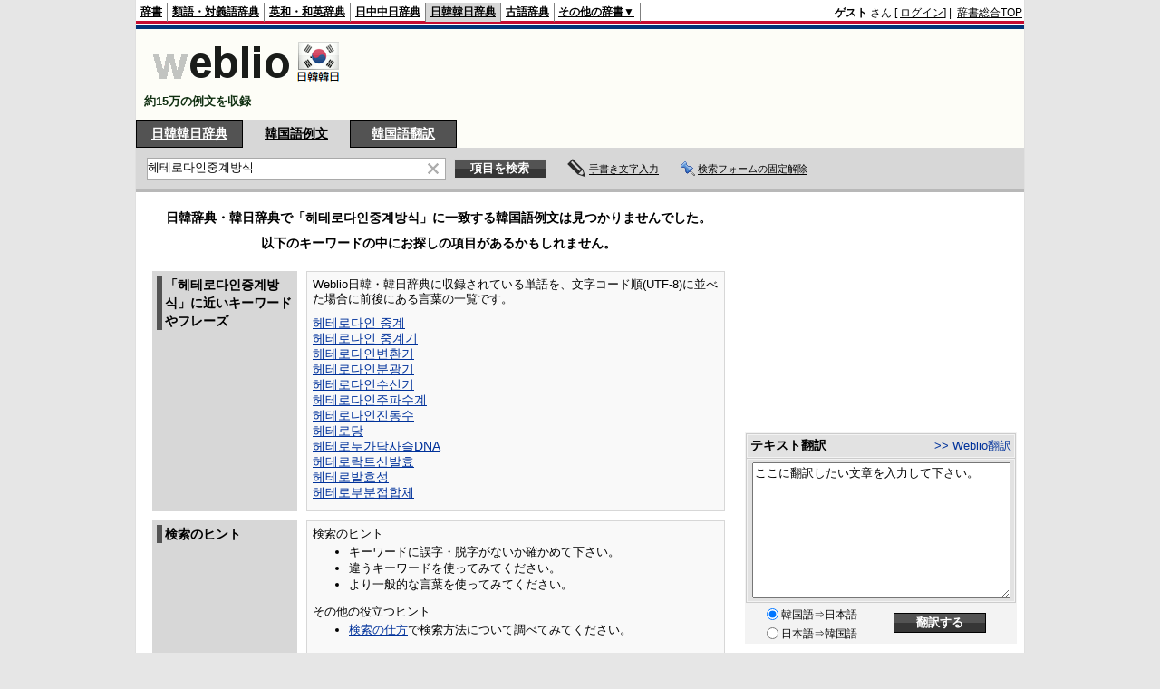

--- FILE ---
content_type: text/html;charset=UTF-8
request_url: https://kjjk.weblio.jp/sentence/content/%ED%97%A4%ED%85%8C%EB%A1%9C%EB%8B%A4%EC%9D%B8%EC%A4%91%EA%B3%84%EB%B0%A9%EC%8B%9D
body_size: 10024
content:
<!DOCTYPE HTML PUBLIC "-//W3C//DTD HTML 4.01 Transitional//EN">
<html lang="ja">
<head>
    <meta http-equiv="Content-Type" content="text/html; charset=UTF-8">

<script type="text/javascript" src="https://cdn.weblio.jp/e7/script/include/lib/jquery.min-1.4.4.js?tst=2026011910"
        charset="UTF-8"></script>
<script type="text/javascript" src="//ajax.googleapis.com/ajax/libs/jqueryui/1.8.24/jquery-ui.min.js"
        charset="UTF-8"></script>
<!-- DataLayer -->
<script>
    
    dataLayer = [{
        
        'query-noAnswer': '헤테로다인중계방식',
        'splitTest': 'A'
    }];
</script>
<!-- /DataLayer -->
<!-- Start Google Tag Manager -->
<script>
    (function(w,d,s,l,i) {
        w[l]=w[l]||[];
        w[l].push({'gtm.start':new Date().getTime(),event:'gtm.js'});
        var f=d.getElementsByTagName(s)[0],j=d.createElement(s),dl=l!='dataLayer'?'&l='+l:'';
        j.async=true;
        j.src='//www.googletagmanager.com/gtm.js?id='+i+dl;
        f.parentNode.insertBefore(j,f);
    })(window,document,'script','dataLayer','GTM-WCM52W');
</script>
<!-- End Google Tag Manager -->
<link rel="manifest" href="https://kjjk.weblio.jp/manifest.json"/>
<link rel="icon" sizes="144x144" href="https://cdn.weblio.jp/e7/img/favicon/kjjk.png"/>
<link rel="apple-touch-icon" href="https://cdn.weblio.jp/e7/img/favicon/kjjk.png"/>
<title>「헤테로다인중계방식」-韓国語例文検索</title>
<meta name="description" content="헤테로다인중계방식 -韓国語例文の検索。ビジネスメール、韓国語作文、韓国語会話、などに。定型句、韓国語慣用表現、日常会話の韓国語等">
<meta name="keywords" content="意味,辞書,韓国語,日韓辞典">
<meta name="robots" content="noindex"><link rel="stylesheet" type="text/css"
      href="https://cdn.weblio.jp/e7/styles/pc/kjjk/sentence/content/root.css?tst=2026011910">
<script type="text/javascript" src="https://cdn.weblio.jp/e7/script/content_kjjk.js?tst=2026011910"
        charset="UTF-8"></script>
<script type="text/javascript" src="https://cdn.weblio.jp/e7/script/fix_form_box.js?tst=2026011910"
        charset="UTF-8"></script>
<style>
    #formBoxESelSmtIcn {
        background-image: url(https://cdn.weblio.jp/e7/img/icons/icnOblGy.png);
        background-position: 0 0;
        background-repeat: no-repeat;
        display: block;
        float: left;
        height: 11px;
        left: 2px;
        position: relative;
        top: 2px;
        width: 11px;
    }

    .formBoxIClIcn {
        background-image: url(https://cdn.weblio.jp/e7/img/icons/FmCancel.png);
        background-repeat: no-repeat;
        border: none;
        cursor: pointer;
        display: block;
        height: 22px;
        width: 22px;
    }

    .topAdIMGSp a {
        background: url(https://cdn.weblio.jp/e7/img/iconCrcRd.png) no-repeat left 0.1em;
        font-size: 0.9em;
        font-weight: bold;
        padding-left: 1.2em;
    }

    .sideBxStGyH {
        background-color: #ccc;
        background-image: url(https://cdn.weblio.jp/e7/img/icons/bgSideBxStGy.png);
        background-position: 0 0;
        background-repeat: repeat-x;
        border: #666 solid 1px;
        color: #fff;
        height: 24px;
    }

    .sideBxAdbH {
        background-color: #ccc;
        background-image: url(https://cdn.weblio.jp/e7/img/icons/bgSideBxStGy.png);
        background-position: 0 0;
        background-repeat: repeat-x;
        border: #666 solid 1px;
        color: #fff;
        height: 24px;
    }

    .sideBxCrmExH {
        background-color: #ccc;
        background-image: url(https://cdn.weblio.jp/e7/img/icons/bgSideBxStGy.png);
        background-position: 0 0;
        background-repeat: repeat-x;
        border: #666 solid 1px;
        color: #fff;
        height: 24px;
    }

    

    .kanaAlpha {
        display: block;
        font-family: "MS Gothic", "平成角ゴシック", monospace;
        font-size: 13px;
        margin: 0 0 10px 7px;
        line-height: 1.85em;
        text-align: left;
    }

    .bulb0 {
        background-image: url(https://cdn.weblio.jp/e7/img/icons/iconBLB.png);
        background-position: 0 0;
        background-repeat: no-repeat;
        height: 0%;
        margin: 0 0 0 0;
        padding: 0 49px 1px 0;
        position: relative;
        top: -2px;
    }

    .bulb1 {
        background-image: url(https://cdn.weblio.jp/e7/img/icons/iconBLB.png);
        background-position: 0 -12px;
        background-repeat: no-repeat;
        height: 0%;
        margin: 0 0 0 0;
        padding: 0 49px 1px 0;
        position: relative;
        top: -2px;
    }

    .bulb2 {
        background-image: url(https://cdn.weblio.jp/e7/img/icons/iconBLB.png);
        background-position: 0 -24px;
        background-repeat: no-repeat;
        height: 0%;
        margin: 0 0 0 0;
        padding: 0 49px 1px 0;
        position: relative;
        top: -2px;
    }

    .bulb3 {
        background-image: url(https://cdn.weblio.jp/e7/img/icons/iconBLB.png);
        background-position: 0 -36px;
        background-repeat: no-repeat;
        height: 0%;
        margin: 0 0 0 0;
        padding: 0 49px 1px 0;
        position: relative;
        top: -2px;
    }

    .bulb4 {
        background-image: url(https://cdn.weblio.jp/e7/img/icons/iconBLB.png);
        background-position: 0 -48px;
        background-repeat: no-repeat;
        height: 0%;
        margin: 0 0 0 0;
        padding: 0 49px 1px 0;
        position: relative;
        top: -2px;
    }

    .bulb5 {
        background-image: url(https://cdn.weblio.jp/e7/img/icons/iconBLB.png);
        background-position: 0 -60px;
        background-repeat: no-repeat;
        height: 0%;
        margin: 0 0 0 0;
        padding: 0 49px 1px 0;
        position: relative;
        top: -2px;
    }

    .sideBxStApHCmn {
        background-color: #ccc;
        background-image: url(https://cdn.weblio.jp/e7/img/icons/bgSideBxStGy.png);
        background-position: 0 0;
        background-repeat: repeat-x;
        border: #666 solid 1px;
        color: #fff;
        height: 24px;
        padding: 0;
        margin: 0;
        _width: 300px;
    }

    .sideBxPblshDlH {
        background-color: #ccc;
        background-image: url(https://cdn.weblio.jp/e7/img/icons/bgSideBxStGy.png);
        background-position: 0 0;
        background-repeat: repeat-x;
        border: #666 solid 1px;
        color: #fff;
        height: 24px;
        margin: 0;
        padding: 0;
        _width: 300px;
    }

    #rankHCom {
        background-color: #c3c3c3;
        color: #000;
    }

    .noRtTtl {
        background-image: url(https://cdn.weblio.jp/e7/img/iconArrCrcRed.png);
        background-position: left center;
        background-repeat: no-repeat;
        font-weight: bold;
        margin-bottom: 5px;
        padding-left: 18px;
    }

    .ertaTtl {
        background-image: url(https://cdn.weblio.jp/e7/img/iconArrCrcRed.png);
        background-position: left center;
        background-repeat: no-repeat;
        font-weight: bold;
        padding-left: 20px;
    }

    .adH a {
        background: url(https://cdn.weblio.jp/e7/img/iconArrRd.png) no-repeat left 0.1em;
        margin-right: 10px;
        padding-left: 12px;
    }

    .adW a {
        background: url(https://cdn.weblio.jp/e7/img/iconArrRd.png) no-repeat left 0.2em;
        margin-right: 10px;
        padding-left: 12px;
    }

    .adU a {
        background: url(https://cdn.weblio.jp/e7/img/iconCrcRd.png) no-repeat left 0.1em;
        font-size: 1.1em;
        font-weight: bold;
        padding-left: 1.2em;
    }

    .adFISb .adHIcn {
        background-image: url(https://cdn.weblio.jp/e7/img/icons/iconYkP.png);
        background-position: 0 0;
        background-repeat: no-repeat;
        display: block;
        float: left;
        height: 13px;
        margin: 3px 0 0 0;
        padding: 0 0 0 0;
        width: 14px;
    }

    .adFIBIcn .adHIcn {
        background-image: url(https://cdn.weblio.jp/e7/img/icons/iconYkP.png);
        background-position: -14px 0;
        background-repeat: no-repeat;
        display: block;
        float: left;
        height: 13px;
        margin: 3px 0 0 0;
        padding: 0 0 0 0;
        width: 14px;
    }

    .adFISbWrpTwo .adHSpl {
        background-image: url(https://cdn.weblio.jp/e7/img/icons/wRenew/iconPntPk.png);
        background-position: left center;
        background-repeat: no-repeat;
        padding-left: 10px;
    }

    .adFISbWrpFt .adFIIcn {
        background-image: url(https://cdn.weblio.jp/e7/img/icons/adBoxArrow.png);
        background-repeat: no-repeat;
        height: 40px;
        width: 40px;
    }

    .topAdIMM a {
        background: url(https://cdn.weblio.jp/e7/img/iconPrRd.png) no-repeat left 0.1em;
        font-size: 0.9em;
        padding-left: 2.2em;
    }

    .ocmAdHIcnImg {
        background-image: url(https://cdn.weblio.jp/e7/img/icons/wRenew/iconPntPk.png);
        background-position: left center;
        background-repeat: no-repeat;
        height: 10px;
        padding-left: 10px;
        width: 6px;
    }

    #footCat {
        background-color: #f9f9f9;
        border-bottom: #c0c0c0 solid 1px;
        color: #9e9e9e;
        font-size: 0.8em;
        line-height: 1.3em;
        padding: 6px 0;
        text-align: center;
    }

    .brhsCntTRb {
        background-image: url(https://cdn.weblio.jp/e7/img/icons/iconBrhsR.png);
        background-position: 0 0;
        background-repeat: no-repeat;
        font-size: 0;
        display: block;
        height: 12px;
        line-height: 0;
        margin: 0 0 0 0;
        width: 12px;
        position: relative;
        top: 5px;
    }

    .ccdT td {
        font-family: "MS Gothic", "平成角ゴシック", monospace;
        font-size: 12px;
        line-height: 1.5em;
        margin: 0;
        vertical-align: top;
        white-space: pre;
    }

    .adLMIMAd .adHIcn {
        background-image: url(https://cdn.weblio.jp/e7/img/ad/iconAdArw.png);
        background-repeat: no-repeat;
        background-position: 3px 3px;
        margin: 0;
        padding-left: 15px;
    }

    td.sub_name {
        background-image: url(https://cdn.weblio.jp/e7/img/jinmei_haikei1.png);
        background-repeat: repeat-y;
        border-color: #b5d2e2;
        border-width: 0px 1px 0px 0px;
        border-style: solid;
        color: #4f519b;
        font-weight: bold;
        padding: 5px 5px 5px 15px;
        width: 80px;
    }

    td.sub_yomi {
        background-image: url(https://cdn.weblio.jp/e7/img/jinmei_haikei1.png);
        background-repeat: repeat-y;
        border-color: #b5d2e2;
        border-width: 1px 1px 0px 0px;
        border-style: solid;
        color: #4f519b;
        font-weight: bold;
        padding: 5px 5px 5px 15px;
        width: 80px;
    }

    td.sub_shusshin {
        background-image: url(https://cdn.weblio.jp/e7/img/jinmei_haikei1.png);
        background-repeat: repeat-y;
        border-color: #b5d2e2;
        border-width: 1px 1px 0px 0px;
        border-style: solid;
        color: #4f519b;
        font-weight: bold;
        padding: 5px 5px 5px 15px;
        width: 80px;
    }

    td.sub_seinen {
        background-image: url(https://cdn.weblio.jp/e7/img/jinmei_haikei1.png);
        background-repeat: repeat-y;
        border-color: #b5d2e2;
        border-width: 1px 1px 0px 0px;
        border-style: solid;
        color: #4f519b;
        font-weight: bold;
        padding: 5px 5px 5px 15px;
        width: 80px;
    }

    td.sub_category {
        background-image: url(https://cdn.weblio.jp/e7/img/jinmei_haikei1.png);
        background-repeat: repeat-y;
        border-color: #b5d2e2;
        border-width: 1px 1px 0px 0px;
        border-style: solid;
        color: #4f519b;
        font-weight: bold;
        padding: 5px 5px 5px 15px;
        width: 80px;
    }

    td.sub_keireki {
        background-image: url(https://cdn.weblio.jp/e7/img/jinmei_haikei1.png);
        background-repeat: repeat-y;
        border-color: #b5d2e2;
        border-width: 1px 1px 0px 0px;
        border-style: solid;
        color: #4f519b;
        font-weight: bold;
        padding: 5px 5px 5px 15px;
        width: 80px;
    }

    td.sub_honmyo {
        background-image: url(https://cdn.weblio.jp/e7/img/jinmei_haikei1.png);
        background-repeat: repeat-y;
        border-color: #b5d2e2;
        border-width: 1px 1px 0px 0px;
        border-style: solid;
        color: #4f519b;
        font-weight: bold;
        padding: 5px 5px 5px 15px;
        width: 80px;
    }

    td.sub_full {
        background-image: url(https://cdn.weblio.jp/e7/img/jinmei_haikei1.png);
        background-repeat: repeat-y;
        border-color: #b5d2e2;
        border-width: 1px 1px 0px 0px;
        border-style: solid;
        color: #4f519b;
        font-weight: bold;
        padding: 5px 5px 5px 15px;
        width: 80px;
    }

    td.sub_botsunen {
        background-image: url(https://cdn.weblio.jp/e7/img/jinmei_haikei1.png);
        background-repeat: repeat-y;
        border-color: #b5d2e2;
        border-width: 1px 1px 0px 0px;
        border-style: solid;
        color: #4f519b;
        font-weight: bold;
        padding: 5px 5px 5px 15px;
        width: 80px;
    }

    td.sub_syogai {
        background-image: url(https://cdn.weblio.jp/e7/img/jinmei_haikei1.png);
        background-repeat: repeat-y;
        border-color: #b5d2e2;
        border-width: 1px 1px 0px 0px;
        border-style: solid;
        color: #4f519b;
        font-weight: bold;
        padding: 5px 5px 5px 15px;
        width: 80px;
    }

    td.sub_gyoseki {
        background-image: url(https://cdn.weblio.jp/e7/img/jinmei_haikei1.png);
        background-repeat: repeat-y;
        border-color: #b5d2e2;
        border-width: 1px 1px 0px 0px;
        border-style: solid;
        color: #4f519b;
        font-weight: bold;
        padding: 5px 5px 5px 15px;
        width: 80px;
    }

    td.sub_sakuhin {
        background-image: url(https://cdn.weblio.jp/e7/img/jinmei_haikei1.png);
        background-repeat: repeat-y;
        border-color: #b5d2e2;
        border-width: 1px 1px 0px 0px;
        border-style: solid;
        color: #4f519b;
        font-weight: bold;
        padding: 5px 5px 5px 15px;
        width: 80px;
    }

    td.sub_shutsuen_ban {
        background-image: url(https://cdn.weblio.jp/e7/img/jinmei_haikei1.png);
        background-repeat: repeat-y;
        border-color: #b5d2e2;
        border-width: 1px 1px 0px 0px;
        border-style: solid;
        color: #4f519b;
        font-weight: bold;
        padding: 5px 5px 5px 15px;
        width: 80px;
    }

    td.sub_shutsuen_saku {
        background-image: url(https://cdn.weblio.jp/e7/img/jinmei_haikei1.png);
        background-repeat: repeat-y;
        border-color: #b5d2e2;
        border-width: 1px 1px 0px 0px;
        border-style: solid;
        color: #4f519b;
        font-weight: bold;
        padding: 5px 5px 5px 15px;
        width: 80px;
    }

    td.sub_sansho_l {
        background-image: url(https://cdn.weblio.jp/e7/img/jinmei_haikei1.png);
        background-repeat: repeat-y;
        border-color: #b5d2e2;
        border-width: 1px 1px 0px 0px;
        border-style: solid;
        color: #4f519b;
        font-weight: bold;
        padding: 5px 5px 5px 15px;
        width: 80px;
    }

    .Otrks .jiten-movie-waku a {
        background: url(https://cdn.weblio.jp/e7/img/OtsuRekishiYogojitenImg/btn_moviestart.png) no-repeat;
        display: block;
        height: 30px;
        margin-left: 9px;
        text-indent: -10000px;
        width: 120px;
    }

    .KejjeYrLn {
        background-image: url(https://cdn.weblio.jp/e7/img/iconCclBlS.png);
        background-position: left 5px;
        background-repeat: no-repeat;
        line-height: 1.2em;
        margin: 0;
        padding: 0 0 0 16px;
    }

    .KejjeYrLn {
        background-image: url(https://cdn.weblio.jp/e7/img/iconCclBlS.png);
        background-position: left 5px;
        background-repeat: no-repeat;
        line-height: 1.2em;
        margin: 0;
        padding: 0 0 0 16px;
    }

    .KejjeYrLn {
        background-image: url(https://cdn.weblio.jp/e7/img/iconCclBlS.png);
        background-position: left 5px;
        background-repeat: no-repeat;
        line-height: 1.2em;
        margin: 0;
        padding: 0 0 0 16px;
    }

    .LiscjYr .liscjR, .LiscjYr .liscjRF {
        background-image: url(https://cdn.weblio.jp/e7/img/iconCclBlS.png);
        background-position: left 8px;
        background-repeat: no-repeat;
        font-family: Arial;
        font-weight: normal;
        line-height: 1.2em;
        margin: 2px 0 0 24px;
        padding: 0 0 0 12px;
    }

    .LiscjYr .liscjBI, .LiscjYr .liscjBIF, .LiscjYr .liscjI {
        background-image: url(https://cdn.weblio.jp/e7/img/iconCclBlS.png);
        background-position: left 2px;
        background-repeat: no-repeat;
        font-family: Arial;
        line-height: 1.2em;
        margin: 6px 0 6px 0;
        padding: 0 0 0 12px;
    }

    .Liscj .LiscjKyoki {
        background-image: url(https://cdn.weblio.jp/e7/img/iconArrGryR.png);
        background-position: left center;
        background-repeat: no-repeat;
        margin: 6px 0 6px 0;
        padding: 0 0 0 14px;
    }

    .Nhnkz a.NhnkzAnchor {
        background-image: url(https://cdn.weblio.jp/e7/img/link_out.png);
        background-position: right top;
        background-repeat: no-repeat;
        padding: 0 14px 0 0;
    }

    .Nwnej .nwnejYrLn {
        background-image: url(https://cdn.weblio.jp/e7/img/iconCclBlS.png);
        background-position: left 5px;
        background-repeat: no-repeat;
        line-height: 1.2em;
        padding: 0 0 0 12px;
    }

    .Nkbjw .nkbjwD {
        background-image: url(https://cdn.weblio.jp/e7/img/link_out.png);
        background-position: right center;
        background-repeat: no-repeat;
        margin-top: 0;
        padding: 0 14px 0 0;
        text-align: right;
    }

    .Yznhg h2 {
        margin: 1.5em 0 0.8em;
        padding: 1px 5px 1px 5px;
        font-size: 130%;
        background: url(https://cdn.weblio.jp/e7/img/dict/yznhg/shared/templates/free/images/contents/h2_bg.gif) left bottom repeat-x;
        border-top: 1px solid #9FB7D4;
        border-right: 1px solid #9FB7D4;
        border-bottom: 1px solid #9FB7D4;
        border-left: 4px solid #05155C;
    }

    .Yznhg h3 {
        margin: 1.5em 0 0.8em;
        padding: 0px 5px 0 22px;
        font-size: 120%;
        background: url(https://cdn.weblio.jp/e7/img/dict/yznhg/shared/templates/free/images/contents/h3_bg.gif) left center no-repeat;
        border-bottom: 1px solid #9FB7D4;
    }

    .Kggjr .kggjrR, .Kggjr .kggjrRF {
        background-image: url(https://cdn.weblio.jp/e7/img/iconCclBlS.png);
        background-position: 2px 8px;
        background-repeat: no-repeat;
        font-family: Arial;
        font-weight: normal;
        margin: 2px 0 0 24px;
        padding: 0 0 0 14px;
    }

    .Cmpyg .cmpygR, .Cmpyg .cmpygRF {
        background-image: url(https://cdn.weblio.jp/e7/img/iconCclBlS.png);
        background-position: 2px 8px;
        background-repeat: no-repeat;
        font-family: Arial;
        font-weight: normal;
        margin: 2px 0 0 24px;
        padding: 0 0 0 14px;
    }

    .Stwdj .stwdjR, .Stwdj .stwdjRF {
        background-image: url(https://cdn.weblio.jp/e7/img/iconCclBlS.png);
        background-position: 2px 8px;
        background-repeat: no-repeat;
        font-family: Arial;
        font-weight: normal;
        margin: 2px 0 0 24px;
        padding: 0 0 0 14px;
    }

    .Hypej .HypejYrLn {
        background-image: url(https://cdn.weblio.jp/e7/img/iconCclBlS.png);
        background-position: left 5px;
        background-repeat: no-repeat;
        line-height: 1.2em;
        margin: 0;
        padding: 0 0 0 16px;
    }

</style><script type="text/javascript">handwritingRecognitionKr("1754a835e3a7a0dc");</script></head>
<body>
<!-- Start Google Tag Manager (noscript) -->
<noscript>
  <iframe src="//www.googletagmanager.com/ns.html?id=GTM-WCM52W" height="0" width="0" style="display:none;visibility:hidden"></iframe>
</noscript>
<!-- End Google Tag Manager (noscript) -->
<div ID=base>
    <a name="top"></a>
    <div ID=headBarKr>
    <div ID=headBarL>
        <p>
    <a href="https://www.weblio.jp/" title="辞典・百科事典の検索サービス - Weblio辞書">辞書</a>
</p>
<p>
    <a href="https://thesaurus.weblio.jp/" title="類語辞典・シソーラス・対義語 - Weblio辞書">類語・対義語辞典</a>
</p>
<p>
    <a href="https://ejje.weblio.jp/" title="英和辞典・和英辞典 - Weblio辞書">英和・和英辞典</a>
</p>
<p>
    <a href="https://cjjc.weblio.jp/" title="中国語辞書 - Weblio日中中日辞典">日中中日辞典</a>
</p>
<p class=headBarSelKr>
    <a href="https://kjjk.weblio.jp/" title="韓国語辞書 - Weblio日韓韓日辞典">日韓韓日辞典</a>
</p>
<p>
    <a href="https://kobun.weblio.jp/" title="古文辞書 - Weblio古語辞典">古語辞典</a>
</p>
<ul 
        ID=NaviNoPulDwn
        onmouseout="showGlobalNaviOtherLinks();"
        onmouseover="showGlobalNaviOtherLinks();">
    <li ID=NaviNoPulDwnLi>その他の辞書▼
        <ul ID=NaviNoPulDwnLiUl>
            <li class=NaviNoPulDwnLiUlLi>
                <a href="https://fjjf.weblio.jp/" title="フランス語辞書 - Weblioフランス語辞典">フランス語辞典</a></li>
            </li>
            <li class=NaviNoPulDwnLiUlLi>
                <a href="https://njjn.weblio.jp/" title="インドネシア語辞書 - Weblioインドネシア語辞典">インドネシア語辞典</a>
            </li>
            <li class=NaviNoPulDwnLiUlLi>
                <a href="https://tjjt.weblio.jp/" title="タイ語辞書 - Weblioタイ語辞典">タイ語辞典</a>
            </li>
            <li class=NaviNoPulDwnLiUlLi>
                <a href="https://vjjv.weblio.jp/" title="ベトナム語辞書 - Weblioベトナム語辞典">ベトナム語辞典</a>
            </li>
            </ul>
    </li>
</ul>
</div>
    <div ID=headBarR>
        <span class=headBarRLg>
            <span id=hdUsrInfoJS title="ログイン"></span></span>
        <a href="https://www.weblio.jp/"
           title="辞典・百科事典の検索サービス - Weblio辞書">辞書総合TOP</a>
        </div>
    <b class=clr></b>
</div>


<table ID=logoBar summary="検索ボックスのテーブル">
<tr>
<td ID=logoBarL>
<a href="https://kjjk.weblio.jp/sentence/" title="韓国語辞書 - Weblio日韓韓日辞典"><img src="https://cdn.weblio.jp/e7/img/logoKr_LM.png" alt="韓国語辞書 - Weblio日韓韓日辞典"></a>
<div ID=logoBarCC>約15万の例文を収録</div>
  </td>
<td ID=logoBarR>
    <script>
    google_ad_client = "ca-pub-2521481089881749";
    google_ad_slot = "4636015102";
    google_ad_width = 728;
    google_ad_height = 90;
    
        google_ad_region = "Weblio_kjjk";
    </script>
<script type="text/javascript" src="https://pagead2.googlesyndication.com/pagead/show_ads.js"></script>
</td>
</tr>
</table>
<form action="https://kjjk.weblio.jp/sentence/content/" method="get" name="fh">
<div ID=formBoxWrp>
<p onclick="ht(this, 'https://kjjk.weblio.jp/content');" class=formBoxCW>
<a onclick="return cu(this, 'https://kjjk.weblio.jp/content')" href="https://kjjk.weblio.jp/content/%ED%97%A4%ED%85%8C%EB%A1%9C%EB%8B%A4%EC%9D%B8%EC%A4%91%EA%B3%84%EB%B0%A9%EC%8B%9D" title="日韓韓日辞典">日韓韓日辞典</a></p>
<p class=formBoxCC>
<a href="https://kjjk.weblio.jp/sentence/" title="韓国語例文">韓国語例文</a>
</p>
<p class=formBoxCW>
<a href="https://translate.weblio.jp/korean/" title="韓国語翻訳">韓国語翻訳</a>
</p>
<br class=clr>
<div ID=formBoxCntC><table ID=headBxT><tr><td ID=headBxTL><table class=formBoxIWrp><tr><td><input class="formBoxITxt" value="헤테로다인중계방식" maxlength="2048" type="text" name="query" id="combo_txt"></td><td><span class="combo_txt_clr formBoxIClIcnNon">&nbsp;</span></td></tr></table></td><td ID=headBxTR><input type="submit" value="項目を検索" class=formButton><span class=inKoWrp><span class=inKoH>&nbsp;</span><span class=inKoB>&nbsp;</span></span></td><td class=hwrPpUpTrgr><img src="https://cdn.weblio.jp/e7/img/icons/iconhwrPpUp.png" alt="" class=hwrPpUpTrgrBtn><b>手書き文字入力</b></td>
<td class=formBoxLEBtnFxWrp><img src="https://cdn.weblio.jp/e7/img/icons/iconFxFmOn.png" alt="" class=formBoxLEFxFmBtn><b class=formBoxLEFxFmTxt></b></td>
</tr></table><br class=clr></div></div></form>
<form action="https://kjjk.weblio.jp/sentence/content/" method="get" name="fhfx">
<input type="hidden" name="fixFmFocusType" value="">
<div ID=formFixBoxWrp>
<div ID=formFixBoxB>
<div ID=formFixBoxCntC><table ID=headFixBxT><tr><td ID=headFixBxTL><table class=formBoxIWrp>
<tr><td><input class="formBoxITxt" value="헤테로다인중계방식" maxlength="2048" type="text" name="query" id="combo_fix_txt"></td><td><span class="combo_txt_clr formBoxIClIcnNon">&nbsp;</span></td></tr></table></td><td ID=headFixBxTR><input type="submit" value="項目を検索" class=formButton><span class=inKoWrp><span class=inKoH>&nbsp;</span><span class=inKoB>&nbsp;</span></span></td><td class=hwrPpUpTrgr><img src="https://cdn.weblio.jp/e7/img/icons/iconhwrPpUp.png" alt="" class=hwrPpUpTrgrBtn><b>手書き文字入力</b></td>
<td class=formBoxLEBtnFxWrp><img src="https://cdn.weblio.jp/e7/img/icons/iconFxFmOn.png" alt="" class=formBoxLEFxFmBtn><b class=formBoxLEFxFmTxt></b></td>
</tr></table><br class=clr>
</div>
<br class=clr></div></div></form>
<script type="text/javascript"><!--
$(document).ready(function(){

});

//--></script>
<!-- メイン -->

    <!-- コンテント -->
    <div ID=main>

        <div ID=topic>
            <div ID=topicL></div>
        </div>
        <br class=clr>

        <br class=clrBc>

        <!-- interest_match_relevant_zone_start -->
        <div class=nrCntTH><p>日韓辞典・韓日辞典で「헤테로다인중계방식」に一致する韓国語例文は見つかりませんでした。</p><p>以下のキーワードの中にお探しの項目があるかもしれません。</p></div><table ID=nrCntT cellspacing=10><tr><td class=nrCntTL><div><p>「헤테로다인중계방식」に近いキーワードやフレーズ</p></div></td><td class=nrCntTR><div><p>Weblio日韓・韓日辞典に収録されている単語を、文字コード順(UTF-8)に並べた場合に前後にある言葉の一覧です。</p><div class=nrCntNbKw><a href="https://kjjk.weblio.jp/content/%ED%97%A4%ED%85%8C%EB%A1%9C%EB%8B%A4%EC%9D%B8+%EC%A4%91%EA%B3%84">헤테로다인 중계</a><br><a href="https://kjjk.weblio.jp/content/%ED%97%A4%ED%85%8C%EB%A1%9C%EB%8B%A4%EC%9D%B8+%EC%A4%91%EA%B3%84%EA%B8%B0">헤테로다인 중계기</a><br><a href="https://kjjk.weblio.jp/content/%ED%97%A4%ED%85%8C%EB%A1%9C%EB%8B%A4%EC%9D%B8%EB%B3%80%ED%99%98%EA%B8%B0">헤테로다인변환기</a><br><a href="https://kjjk.weblio.jp/content/%ED%97%A4%ED%85%8C%EB%A1%9C%EB%8B%A4%EC%9D%B8%EB%B6%84%EA%B4%91%EA%B8%B0">헤테로다인분광기</a><br><a href="https://kjjk.weblio.jp/content/%ED%97%A4%ED%85%8C%EB%A1%9C%EB%8B%A4%EC%9D%B8%EC%88%98%EC%8B%A0%EA%B8%B0">헤테로다인수신기</a><br><a href="https://kjjk.weblio.jp/content/%ED%97%A4%ED%85%8C%EB%A1%9C%EB%8B%A4%EC%9D%B8%EC%A3%BC%ED%8C%8C%EC%88%98%EA%B3%84">헤테로다인주파수계</a><br><a href="https://kjjk.weblio.jp/content/%ED%97%A4%ED%85%8C%EB%A1%9C%EB%8B%A4%EC%9D%B8%EC%A7%84%EB%8F%99%EC%88%98">헤테로다인진동수</a><br><a href="https://kjjk.weblio.jp/content/%ED%97%A4%ED%85%8C%EB%A1%9C%EB%8B%B9">헤테로당</a><br><a href="https://kjjk.weblio.jp/content/%ED%97%A4%ED%85%8C%EB%A1%9C%EB%91%90%EA%B0%80%EB%8B%A5%EC%82%AC%EC%8A%ACDNA">헤테로두가닥사슬DNA</a><br><a href="https://kjjk.weblio.jp/content/%ED%97%A4%ED%85%8C%EB%A1%9C%EB%9D%BD%ED%8A%B8%EC%82%B0%EB%B0%9C%ED%9A%A8">헤테로락트산발효</a><br><a href="https://kjjk.weblio.jp/content/%ED%97%A4%ED%85%8C%EB%A1%9C%EB%B0%9C%ED%9A%A8%EC%84%B1">헤테로발효성</a><br><a href="https://kjjk.weblio.jp/content/%ED%97%A4%ED%85%8C%EB%A1%9C%EB%B6%80%EB%B6%84%EC%A0%91%ED%95%A9%EC%B2%B4">헤테로부분접합체</a><br></div></div></td></tr><tr><td class=nrCntTL><div><p>検索のヒント</p></div></td><td class=nrCntTR><div><p>検索のヒント</p><ul class=nrCntUl><li>キーワードに誤字・脱字がないか確かめて下さい。</li><li>違うキーワードを使ってみてください。</li><li>より一般的な言葉を使ってみてください。</li></ul><p>その他の役立つヒント</p><ul class=nrCntUl><li><a href="https://help.weblio.jp/www/jpdictionary/j_guide/j_g_cdictionary/h0026">検索の仕方</a>で検索方法について調べてみてください。</li></ul></div></td></tr></table>
<!-- interest_match_relevant_zone_end -->
        <br>
        </div>
    <!-- コンテント -->

    <!-- サイドメニュー -->
    <div id="side">

    <div class="sideAdBanner">
            <script>
    google_ad_client = "ca-pub-2521481089881749";
    google_ad_slot = "9066214704";
    google_ad_width = 300;
    google_ad_height = 250;
    
        google_ad_region = "Weblio_kjjk";
    </script>
<script type="text/javascript" src="https://pagead2.googlesyndication.com/pagead/show_ads.js"></script>
</div>
    
<form method="post" action="https://translate.weblio.jp/korean/" name="translate" target="_blank">
<div ID=trnsBxWRP>
<div ID=trnsBxH>
<div ID=trnsBxHCnt>
<table ID=trnsBxHT>
<tr>
<td ID=trnsBxHTL><a href="https://translate.weblio.jp/korean/" title="テキスト翻訳" target="_blank">テキスト翻訳</a></td>
<td ID=trnsBxHTR><a href="https://translate.weblio.jp/korean/" title="Weblio 翻訳" target="_blank">>>&nbsp;Weblio翻訳</a></td>
</tr>
</table>
</div>
</div>
<div ID=trnsBxB>
<div ID=trnsBxBCnt>
<textarea name="originalText" cols="38" rows="10" id="originalTextArea"  class=trnsBxTx></textarea>
</div>
</div>
<table ID=trnsBxBT>
<tr>
<td ID=trnsBxBTL>
<p>&nbsp;&nbsp;&nbsp;</p>
</td>
<td ID=trnsBxBTC>
<input type="radio" name="lp" value="KJ" checked>韓国語⇒日本語
<br>
<input type="radio" name="lp" value="JK">日本語⇒韓国語</td>
<td ID=trnsBxBTR>
<input type="submit" value="翻訳する" class=trnsBtn>
<span class=trnsBtnWrp>
<span class=trnsBtnH>&nbsp;</span>
<span class=trnsBtnB>&nbsp;</span>
</span>
</td>
</tr>
</table>
</div>
</form>
<script type="text/javascript">
var dispMsg = 'ここに翻訳したい文章を入力して下さい。'.replace(/<br>/g, '\n');
var $orgTxtArea = $('#originalTextArea');
$orgTxtArea.focus(function() {
	if (this.value.replace(/\r?\n/g, '') == dispMsg.replace(/\r?\n/g, '')) {
		this.value = '';
	}
}).blur(function() {
	if (this.value == '') {
		this.value = dispMsg;
	}
});
document.getElementById('originalTextArea').value = dispMsg;
</script>
<form method="post" action="https://translate.weblio.jp/korean/" name="translate" target="_blank">
<div ID=trnsBxWRP>
<div ID=trnsBxH>
<div ID=trnsBxHCnt>
<table ID=trnsBxHT>
<tr>
<td ID=trnsBxHTL><a href="https://translate.weblio.jp/korean/" title="テキスト翻訳" target="_blank">テキスト翻訳</a></td>
<td ID=trnsBxHTR><a href="https://translate.weblio.jp/korean/" title="Weblio 翻訳" target="_blank">>>&nbsp;Weblio翻訳</a></td>
</tr>
</table>
</div>
</div>
<div ID=trnsBxB>
<div ID=trnsBxBCnt>
<textarea name="originalText" cols="38" rows="10" id="originalTextArea"  class=trnsBxTx></textarea>
</div>
</div>
<table ID=trnsBxBT>
<tr>
<td ID=trnsBxBTL>
<p>&nbsp;&nbsp;&nbsp;</p>
</td>
<td ID=trnsBxBTC>
<input type="radio" name="lp" value="KJ" checked>韓国語⇒日本語
<br>
<input type="radio" name="lp" value="JK">日本語⇒韓国語</td>
<td ID=trnsBxBTR>
<input type="submit" value="翻訳する" class=trnsBtn>
<span class=trnsBtnWrp>
<span class=trnsBtnH>&nbsp;</span>
<span class=trnsBtnB>&nbsp;</span>
</span>
</td>
</tr>
</table>
</div>
</form>
<script type="text/javascript">
var dispMsg = 'ここに翻訳したい文章を入力して下さい。'.replace(/<br>/g, '\n');
var $orgTxtArea = $('#originalTextArea');
$orgTxtArea.focus(function() {
	if (this.value.replace(/\r?\n/g, '') == dispMsg.replace(/\r?\n/g, '')) {
		this.value = '';
	}
}).blur(function() {
	if (this.value == '') {
		this.value = dispMsg;
	}
});
document.getElementById('originalTextArea').value = dispMsg;
</script>
<div id=sideRankBoxCom>
<p ID=rankHCom><span>検索ランキング</span></p>
<!--[if IE]><div ID=sideRankBoxIE><![endif]-->
<div style="position:relative;">
<div id=rankBox0 style="width:298px;">
<p onclick="htBS(this)" class=rankOpCom><span>▼</span>TOP10</p>
<p onclick="htBS(this)" class=rankClCom><a href="#" onclick="return seltab(1);"><span>▼</span>11～20</a></p>
<p onclick="htBS(this)" class=rankClCom><a href="#" onclick="return seltab(2);"><span>▼</span>21～30</a></p>
<br class=clr>
<table class=rankWrpCom summary="ランキングのテーブル">
<tr class=rankDkCom><td class=RankBsSg>1</td><td class=sideRankU></td><td><a href="https://kjjk.weblio.jp/content/wan?erl=true" title="wan" rel="nofollow">wan</a></td></tr><tr class=rankLt><td class=RankBsSg>2</td><td class=sideRankU></td><td><a href="https://kjjk.weblio.jp/content/%ED%95%98?erl=true" title="하" rel="nofollow">하</a></td></tr><tr class=rankDkCom><td class=RankBsSg>3</td><td class=sideRankU></td><td><a href="https://kjjk.weblio.jp/content/%E3%83%8A%E3%83%B3%E3%83%81%E3%83%A3%E3%83%B3?erl=true" title="ナンチャン" rel="nofollow">ナンチャン</a></td></tr><tr class=rankLt><td class=RankBsSg>4</td><td class=sideRankU></td><td><a href="https://kjjk.weblio.jp/content/%EC%A2%8B?erl=true" title="좋" rel="nofollow">좋</a></td></tr><tr class=rankDkCom><td class=RankBsSg>5</td><td class=sideRankU></td><td><a href="https://kjjk.weblio.jp/content/%E3%83%8F%E3%82%A4%E3%82%B8?erl=true" title="ハイジ" rel="nofollow">ハイジ</a></td></tr><tr class=rankLt><td class=RankBsSg>6</td><td class=sideRankU></td><td><a href="https://kjjk.weblio.jp/content/%EB%91%90%EB%8D%94%EC%A7%80?erl=true" title="두더지" rel="nofollow">두더지</a></td></tr><tr class=rankDkCom><td class=RankBsSg>7</td><td class=sideRankU></td><td><a href="https://kjjk.weblio.jp/content/%EC%BB%A4%ED%94%BC?erl=true" title="커피" rel="nofollow">커피</a></td></tr><tr class=rankLt><td class=RankBsSg>8</td><td class=sideRankU></td><td><a href="https://kjjk.weblio.jp/content/%E7%94%B2%E7%8A%B6%E8%85%BA%E6%A9%9F%E8%83%BD%E4%BA%A2%E9%80%B2%E7%97%87?erl=true" title="甲状腺機能亢進症" rel="nofollow">甲状腺機能亢進症</a></td></tr><tr class=rankDkCom><td class=RankBsSg>9</td><td class=sideRankU></td><td><a href="https://kjjk.weblio.jp/content/%E4%B8%A1%E9%96%8B%E3%81%8D%E3%83%89%E3%82%A2?erl=true" title="両開きドア" rel="nofollow">両開きドア</a></td></tr><tr class=rankLt><td class=RankBsMl>10</td><td class=sideRankU></td><td><a href="https://kjjk.weblio.jp/content/%EB%90%A8?erl=true" title="됨" rel="nofollow">됨</a></td></tr>
</table>
<div class=rankMr><a href="https://kjjk.weblio.jp/ranking">&gt;&gt;もっとランキングを見る</a></div>
</div>
<div id=rankBox1 style="position:absolute; top:-300; left:-300; visibility:hidden; width:298px;">
<p onclick="htBS(this)" class=rankClCom><a href="#" onclick="return seltab(0);"><span>▼</span>TOP10</a></p>
<p onclick="htBS(this)" class=rankOpCom><span>▼</span>11～20</p>
<p onclick="htBS(this)" class=rankClCom><a href="#" onclick="return seltab(2);"><span>▼</span>21～30</a></p>
<br class=clr>
<table class=rankWrpCom summary="ランキングのテーブル">
<tr class=rankDkCom><td class=RankBsMl>11</td><td class=sideRankU></td><td><a href="https://kjjk.weblio.jp/content/%E9%9D%9E%E5%B8%B8%E3%83%9C%E3%82%BF%E3%83%B3?erl=true" title="非常ボタン" rel="nofollow">非常ボタン</a></td></tr><tr class=rankLt><td class=RankBsMl>12</td><td class=sideRankU></td><td><a href="https://kjjk.weblio.jp/content/%E7%94%A3%E3%81%BE%E3%82%8C%E3%82%8B?erl=true" title="産まれる" rel="nofollow">産まれる</a></td></tr><tr class=rankDkCom><td class=RankBsMl>13</td><td class=sideRankU></td><td><a href="https://kjjk.weblio.jp/content/%EA%B5%AC%EC%86%8D?erl=true" title="구속" rel="nofollow">구속</a></td></tr><tr class=rankLt><td class=RankBsMl>14</td><td class=sideRankU></td><td><a href="https://kjjk.weblio.jp/content/%EB%B9%A8%EB%A6%AC?erl=true" title="빨리" rel="nofollow">빨리</a></td></tr><tr class=rankDkCom><td class=RankBsMl>15</td><td class=sideRankU></td><td><a href="https://kjjk.weblio.jp/content/%E4%BD%9C%E3%82%8B?erl=true" title="作る" rel="nofollow">作る</a></td></tr><tr class=rankLt><td class=RankBsMl>16</td><td class=sideRankU></td><td><a href="https://kjjk.weblio.jp/content/%E6%97%A9%E3%81%8F%E5%AF%9D%E3%81%9F%E6%96%B9%E3%81%8C%E3%81%84%E3%81%84?erl=true" title="早く寝た方がいい" rel="nofollow">早く寝た方がいい</a></td></tr><tr class=rankDkCom><td class=RankBsMl>17</td><td class=sideRankU></td><td><a href="https://kjjk.weblio.jp/content/%E3%81%AE%E3%81%B3%E3%82%8B?erl=true" title="のびる" rel="nofollow">のびる</a></td></tr><tr class=rankLt><td class=RankBsMl>18</td><td class=sideRankU></td><td><a href="https://kjjk.weblio.jp/content/%E9%81%B8%E6%8C%99%E3%81%AB%E8%A1%8C%E3%81%8F?erl=true" title="選挙に行く" rel="nofollow">選挙に行く</a></td></tr><tr class=rankDkCom><td class=RankBsMl>19</td><td class=sideRankU></td><td><a href="https://kjjk.weblio.jp/content/%E7%81%AB%E6%98%9F?erl=true" title="火星" rel="nofollow">火星</a></td></tr><tr class=rankLt><td class=RankBsMl>20</td><td class=sideRankU></td><td><a href="https://kjjk.weblio.jp/content/%ED%8C%8C%EC%9D%B4?erl=true" title="파이" rel="nofollow">파이</a></td></tr>
</table>
<div class=rankMr><a href="https://kjjk.weblio.jp/ranking">&gt;&gt;もっとランキングを見る</a></div>
</div>
<div id=rankBox2 style="position:absolute; top:-300; left:-300; visibility:hidden; width:298px;">
<p onclick="htBS(this)" class=rankClCom><a href="#" onclick="return seltab(0);"><span>▼</span>TOP10</a></p>
<p onclick="htBS(this)" class=rankClCom><a href="#" onclick="return seltab(1);"><span>▼</span>11～20</a></p>
<p onclick="htBS(this)" class=rankOpCom><span>▼</span>21～30</p>
<br class=clr>
<table class=rankWrpCom summary="ランキングのテーブル">
<tr class=rankDkCom><td class=RankBsMl>21</td><td class=sideRankU></td><td><a href="https://kjjk.weblio.jp/content/%EC%88%98%EB%A0%B4%ED%95%98%EB%8B%A4?erl=true" title="수렴하다" rel="nofollow">수렴하다</a></td></tr><tr class=rankLt><td class=RankBsMl>22</td><td class=sideRankU></td><td><a href="https://kjjk.weblio.jp/content/%E3%83%87%E3%83%A2%E3%83%AA?erl=true" title="デモリ" rel="nofollow">デモリ</a></td></tr><tr class=rankDkCom><td class=RankBsMl>23</td><td class=sideRankU></td><td><a href="https://kjjk.weblio.jp/content/%E3%83%89%E3%83%A9%E3%83%B3?erl=true" title="ドラン" rel="nofollow">ドラン</a></td></tr><tr class=rankLt><td class=RankBsMl>24</td><td class=sideRankU></td><td><a href="https://kjjk.weblio.jp/content/%E5%A6%96%E7%B2%BE?erl=true" title="妖精" rel="nofollow">妖精</a></td></tr><tr class=rankDkCom><td class=RankBsMl>25</td><td class=sideRankU></td><td><a href="https://kjjk.weblio.jp/content/%EB%93%B1%EA%B8%B0%EC%9D%98+%EA%B2%BD%EC%A0%95?erl=true" title="등기의 경정" rel="nofollow">등기의 경정</a></td></tr><tr class=rankLt><td class=RankBsMl>26</td><td class=sideRankU></td><td><a href="https://kjjk.weblio.jp/content/%EB%B2%95%EB%8F%84?erl=true" title="법도" rel="nofollow">법도</a></td></tr><tr class=rankDkCom><td class=RankBsMl>27</td><td class=sideRankU></td><td><a href="https://kjjk.weblio.jp/content/%E6%85%A3%E3%82%89%E3%81%99?erl=true" title="慣らす" rel="nofollow">慣らす</a></td></tr><tr class=rankLt><td class=RankBsMl>28</td><td class=sideRankU></td><td><a href="https://kjjk.weblio.jp/content/%E5%BF%83%E6%8B%A1%E5%A4%A7?erl=true" title="心拡大" rel="nofollow">心拡大</a></td></tr><tr class=rankDkCom><td class=RankBsMl>29</td><td class=sideRankU></td><td><a href="https://kjjk.weblio.jp/content/%EC%82%B4%EA%B8%B8?erl=true" title="살길" rel="nofollow">살길</a></td></tr><tr class=rankLt><td class=RankBsMl>30</td><td class=sideRankU></td><td><a href="https://kjjk.weblio.jp/content/%E3%82%B0%E3%83%AB%E3%83%BC%E3%82%AC%E3%83%B3?erl=true" title="グルーガン" rel="nofollow">グルーガン</a></td></tr>
</table>
<div class=rankMr><a href="https://kjjk.weblio.jp/ranking">&gt;&gt;もっとランキングを見る</a></div>
</div>
<!--[if IE]></div><![endif]-->
</div>
</div>
</div>
<!-- サイドメニュー -->

    <br class=clr>
    <!-- メイン -->
    <!-- コピーライト -->
    <!-- コピーライト -->
    <!-- フッタ -->
    <div class=copyRtHrB>
        <div ID=foot>
    <p ID=footCat>
        <a href="https://www.weblio.jp/cat/business">ビジネス</a>｜<a href="https://www.weblio.jp/cat/occupation">業界用語</a>｜<a href="https://www.weblio.jp/cat/computer">コンピュータ</a>｜<a href="https://www.weblio.jp/cat/train">電車</a>｜<a href="https://www.weblio.jp/catt/automobile">自動車・バイク</a>｜<a href="https://www.weblio.jp/cat/ship">船</a>｜<a href="https://www.weblio.jp/cat/engineering">工学</a>｜<a href="https://www.weblio.jp/cat/architecture">建築・不動産</a>｜<a href="https://www.weblio.jp/cat/academic">学問</a><br><a href="https://www.weblio.jp/cat/culture">文化</a>｜<a href="https://www.weblio.jp/cat/life">生活</a>｜<a href="https://www.weblio.jp/cat/healthcare">ヘルスケア</a>｜<a href="https://www.weblio.jp/cat/hobby">趣味</a>｜<a href="https://www.weblio.jp/cat/sports">スポーツ</a>｜<a href="https://www.weblio.jp/cat/nature">生物</a>｜<a href="https://www.weblio.jp/cat/food">食品</a>｜<a href="https://www.weblio.jp/cat/people">人名</a>｜<a href="https://www.weblio.jp/cat/dialect">方言</a>｜<a href="https://www.weblio.jp/cat/dictionary">辞書・百科事典</a>
</p>
    <table ID=footBox summary="フッタリンクのテーブル">
        <tr>
            <td>
                <div class=footBoxH>
                    ご利用にあたって
                </div>
                <div class=footBoxB>
                    <p>
                        ・<a href="https://help.weblio.jp/www/jpdictionary/j_info/j_i_cdictionary/h0019">Weblio辞書とは</a>
                    </p>
                    <p>
                        ・<a href="https://help.weblio.jp/www/jpdictionary/j_guide/j_g_cdictionary/h0026">検索の仕方</a>
                    </p>
                    <p>・<a href="https://help.weblio.jp/www">ヘルプ</a></p>
                    <p>・<a href="https://www.weblio.jp/info/terms.jsp">利用規約</a></p>
                    <p>・<a href="https://gras-group.co.jp/privacy-policy/">プライバシーポリシー</a></p>
                    <p>・<a href="https://www.weblio.jp/info/sitemap.jsp">サイトマップ</a></p>
                    <p>・<a href="https://help.weblio.jp/www/company/c_info/h0259">クッキー・アクセスデータについて</a></p>
                </div>
            </td>
            <td>
                <div class=footBoxH>
                    便利な機能
                </div>
                <div class=footBoxB>
                    <p>・<a href="https://help.weblio.jp/ejje/company/c_info/h0004">ウェブリオのアプリ</a>
                    </p>
                    </div>
            </td>
            <td>
                <div class=footBoxH>
                    お問合せ・ご要望
                </div>
                <div class=footBoxB>
                    <p>・<a href="https://help.weblio.jp/feedback">お問い合わせ</a>
                    </p>
                </div>
            </td>
            <td>
                <div class=footBoxH>
                    会社概要
                </div>
                <div class=footBoxB>
                    <p>・<a href="https://gras-group.co.jp/">公式企業ページ</a></p>
                    <p>・<a href="https://gras-group.co.jp/company/"
                            title="会社情報">会社情報</a></p>
                    <p>・<a href="https://gras-group.co.jp/careers/"
                            title="採用情報">採用情報</a></p>
                </div>
            </td>
            <td>
                <div class=footBoxH>
                    ウェブリオのサービス
                </div>
                <div class=footBoxB>
                    <p>・<a href="https://www.weblio.jp/"
                            title="辞典・百科事典の検索サービス - Weblio辞書">Weblio 辞書</a></p>
                    <p>・<a href="https://thesaurus.weblio.jp/"
                            title="類語辞典・シソーラス・対義語 - Weblio辞書">類語・対義語辞典</a></p>
                    <p>・<a href="https://ejje.weblio.jp/"
                            title="英和辞典・和英辞典 - Weblio辞書">英和辞典・和英辞典</a></p>
                    <p>・<a href="https://translate.weblio.jp/"
                            title="Weblio 翻訳">Weblio翻訳</a></p>
                    <p>・<a href="https://cjjc.weblio.jp/"
                            title="中国語辞書 - Weblio日中中日辞典">日中中日辞典</a></p>
                    <p>・<a href="https://kjjk.weblio.jp/"
                            title="韓国語辞書 - Weblio日韓韓日辞典">日韓韓日辞典</a></p>
                    <p>・<a href="https://fjjf.weblio.jp/"
                            title="フランス語辞書 - Weblioフランス語辞典">フランス語辞典</a></p>
                    <p>・<a href="https://njjn.weblio.jp/"
                            title="インドネシア語辞書 - Weblioインドネシア語辞典">インドネシア語辞典</a></p>
                    <p>・<a href="https://tjjt.weblio.jp/"
                            title="タイ語辞書 - Weblioタイ語辞典">タイ語辞典</a></p>
                    <p>・<a href="https://vjjv.weblio.jp/"
                            title="ベトナム語辞書 - Weblioベトナム語辞典">ベトナム語辞典</a></p>
                    <p>・<a href="https://kobun.weblio.jp/"
                            title="古文辞書 - Weblio古語辞典">古語辞典</a></p>
                    <p>・<a href="https://www.weblio.jp/media/"
                            title="キャリジェネ～生成AIスクール・AIスキルでキャリアアップ～">キャリジェネ～生成AIスクール・AIスキルでキャリアアップ～</a></p>
                    </div>
            </td>
        </tr>
    </table>
</div>

<p ID=footCr>&copy;2026&nbsp;GRAS Group, Inc.<a href="https://www.weblio.jp/index.rdf"
       title="RSS">RSS</a>
</p>
<script type="text/javascript"
        src="https://cdn.weblio.jp/e7/script/include/free_or_premium_registration_cookie.js?tst=2026011910"></script>
<script>
    deleteFreeOrPremiumRegistrationCookie(false, 'conversion_free_reg03ee56fc5f60ec2332bef51eb777a36d', 'weblio.jp');
    deleteFreeOrPremiumRegistrationCookie(false, 'conversion_premium_reg03ee56fc5f60ec2332bef51eb777a36d', 'weblio.jp');
</script>


<p id="queryIdName" style="display:none;">헤테로다인중계방식</p>
<!-- フッタ -->
    </div>
</div>
</body>
</html>


--- FILE ---
content_type: text/html; charset=utf-8
request_url: https://www.google.com/recaptcha/api2/aframe
body_size: 175
content:
<!DOCTYPE HTML><html><head><meta http-equiv="content-type" content="text/html; charset=UTF-8"></head><body><script nonce="9N2upv7eVnkuC_BLjRXQUw">/** Anti-fraud and anti-abuse applications only. See google.com/recaptcha */ try{var clients={'sodar':'https://pagead2.googlesyndication.com/pagead/sodar?'};window.addEventListener("message",function(a){try{if(a.source===window.parent){var b=JSON.parse(a.data);var c=clients[b['id']];if(c){var d=document.createElement('img');d.src=c+b['params']+'&rc='+(localStorage.getItem("rc::a")?sessionStorage.getItem("rc::b"):"");window.document.body.appendChild(d);sessionStorage.setItem("rc::e",parseInt(sessionStorage.getItem("rc::e")||0)+1);localStorage.setItem("rc::h",'1768818728961');}}}catch(b){}});window.parent.postMessage("_grecaptcha_ready", "*");}catch(b){}</script></body></html>